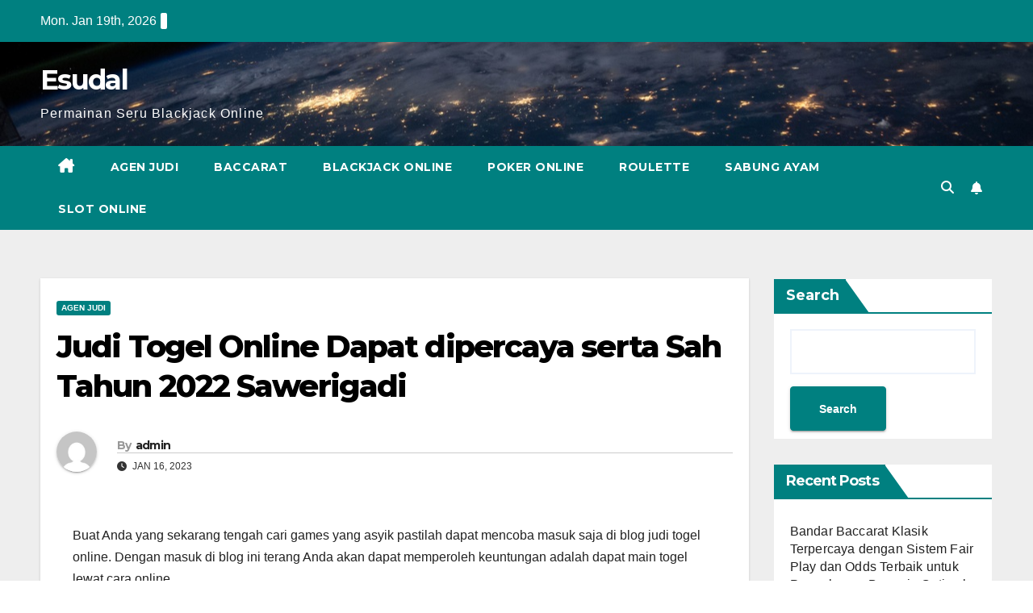

--- FILE ---
content_type: text/html; charset=UTF-8
request_url: https://esudal.com/judi-togel-online-dapat-dipercaya-serta-sah-tahun-2022-sawerigadi/
body_size: 13729
content:


<!DOCTYPE html>
<html lang="en-US">
<head>
<meta charset="UTF-8">
<meta name="viewport" content="width=device-width, initial-scale=1">
<link rel="profile" href="https://gmpg.org/xfn/11">
<meta name='robots' content='index, follow, max-image-preview:large, max-snippet:-1, max-video-preview:-1' />

	<!-- This site is optimized with the Yoast SEO plugin v26.7 - https://yoast.com/wordpress/plugins/seo/ -->
	<title>Judi Togel Online Dapat dipercaya serta Sah Tahun 2022 Sawerigadi - Esudal</title>
	<link rel="canonical" href="https://esudal.com/judi-togel-online-dapat-dipercaya-serta-sah-tahun-2022-sawerigadi/" />
	<meta property="og:locale" content="en_US" />
	<meta property="og:type" content="article" />
	<meta property="og:title" content="Judi Togel Online Dapat dipercaya serta Sah Tahun 2022 Sawerigadi - Esudal" />
	<meta property="og:description" content="Buat Anda yang sekarang tengah cari games yang asyik pastilah dapat mencoba masuk saja di blog judi togel online. Dengan masuk di blog ini terang Anda akan dapat memperoleh keuntungan adalah dapat main togel lewat cara online. Bahkan juga bukan cuma itu karenanya masuk dan main di web-site ini akan dapat mendapat sangat banyak keuntungan. [&hellip;]" />
	<meta property="og:url" content="https://esudal.com/judi-togel-online-dapat-dipercaya-serta-sah-tahun-2022-sawerigadi/" />
	<meta property="og:site_name" content="Esudal" />
	<meta property="article:published_time" content="2023-01-16T11:15:04+00:00" />
	<meta property="og:image" content="http://esudal.com/wp-content/uploads/2023/01/index-300x171.jpg" />
	<meta name="author" content="admin" />
	<meta name="twitter:card" content="summary_large_image" />
	<meta name="twitter:label1" content="Written by" />
	<meta name="twitter:data1" content="admin" />
	<meta name="twitter:label2" content="Est. reading time" />
	<meta name="twitter:data2" content="10 minutes" />
	<script type="application/ld+json" class="yoast-schema-graph">{"@context":"https://schema.org","@graph":[{"@type":"Article","@id":"https://esudal.com/judi-togel-online-dapat-dipercaya-serta-sah-tahun-2022-sawerigadi/#article","isPartOf":{"@id":"https://esudal.com/judi-togel-online-dapat-dipercaya-serta-sah-tahun-2022-sawerigadi/"},"author":{"name":"admin","@id":"https://esudal.com/#/schema/person/1d5737a5a8deaad5b4c099816769bf0e"},"headline":"Judi Togel Online Dapat dipercaya serta Sah Tahun 2022 Sawerigadi","datePublished":"2023-01-16T11:15:04+00:00","mainEntityOfPage":{"@id":"https://esudal.com/judi-togel-online-dapat-dipercaya-serta-sah-tahun-2022-sawerigadi/"},"wordCount":1932,"commentCount":0,"image":{"@id":"https://esudal.com/judi-togel-online-dapat-dipercaya-serta-sah-tahun-2022-sawerigadi/#primaryimage"},"thumbnailUrl":"http://esudal.com/wp-content/uploads/2023/01/index-300x171.jpg","articleSection":["Agen Judi"],"inLanguage":"en-US"},{"@type":"WebPage","@id":"https://esudal.com/judi-togel-online-dapat-dipercaya-serta-sah-tahun-2022-sawerigadi/","url":"https://esudal.com/judi-togel-online-dapat-dipercaya-serta-sah-tahun-2022-sawerigadi/","name":"Judi Togel Online Dapat dipercaya serta Sah Tahun 2022 Sawerigadi - Esudal","isPartOf":{"@id":"https://esudal.com/#website"},"primaryImageOfPage":{"@id":"https://esudal.com/judi-togel-online-dapat-dipercaya-serta-sah-tahun-2022-sawerigadi/#primaryimage"},"image":{"@id":"https://esudal.com/judi-togel-online-dapat-dipercaya-serta-sah-tahun-2022-sawerigadi/#primaryimage"},"thumbnailUrl":"http://esudal.com/wp-content/uploads/2023/01/index-300x171.jpg","datePublished":"2023-01-16T11:15:04+00:00","author":{"@id":"https://esudal.com/#/schema/person/1d5737a5a8deaad5b4c099816769bf0e"},"breadcrumb":{"@id":"https://esudal.com/judi-togel-online-dapat-dipercaya-serta-sah-tahun-2022-sawerigadi/#breadcrumb"},"inLanguage":"en-US","potentialAction":[{"@type":"ReadAction","target":["https://esudal.com/judi-togel-online-dapat-dipercaya-serta-sah-tahun-2022-sawerigadi/"]}]},{"@type":"ImageObject","inLanguage":"en-US","@id":"https://esudal.com/judi-togel-online-dapat-dipercaya-serta-sah-tahun-2022-sawerigadi/#primaryimage","url":"http://esudal.com/wp-content/uploads/2023/01/index-300x171.jpg","contentUrl":"http://esudal.com/wp-content/uploads/2023/01/index-300x171.jpg"},{"@type":"BreadcrumbList","@id":"https://esudal.com/judi-togel-online-dapat-dipercaya-serta-sah-tahun-2022-sawerigadi/#breadcrumb","itemListElement":[{"@type":"ListItem","position":1,"name":"Home","item":"https://esudal.com/"},{"@type":"ListItem","position":2,"name":"Judi Togel Online Dapat dipercaya serta Sah Tahun 2022 Sawerigadi"}]},{"@type":"WebSite","@id":"https://esudal.com/#website","url":"https://esudal.com/","name":"Esudal","description":"Permainan Seru Blackjack Online","potentialAction":[{"@type":"SearchAction","target":{"@type":"EntryPoint","urlTemplate":"https://esudal.com/?s={search_term_string}"},"query-input":{"@type":"PropertyValueSpecification","valueRequired":true,"valueName":"search_term_string"}}],"inLanguage":"en-US"},{"@type":"Person","@id":"https://esudal.com/#/schema/person/1d5737a5a8deaad5b4c099816769bf0e","name":"admin","image":{"@type":"ImageObject","inLanguage":"en-US","@id":"https://esudal.com/#/schema/person/image/","url":"https://secure.gravatar.com/avatar/6f719cd0156ae30ce15e40c7d8da00d34bd1d4bde4465f838da36859c67f77d4?s=96&d=mm&r=g","contentUrl":"https://secure.gravatar.com/avatar/6f719cd0156ae30ce15e40c7d8da00d34bd1d4bde4465f838da36859c67f77d4?s=96&d=mm&r=g","caption":"admin"},"sameAs":["http://esudal.com"],"url":"https://esudal.com/author/admin/"}]}</script>
	<!-- / Yoast SEO plugin. -->


<link rel="amphtml" href="https://esudal.com/judi-togel-online-dapat-dipercaya-serta-sah-tahun-2022-sawerigadi/amp/" /><meta name="generator" content="AMP for WP 1.1.11"/><link rel='dns-prefetch' href='//kit.fontawesome.com' />
<link rel='dns-prefetch' href='//code.jquery.com' />
<link rel='dns-prefetch' href='//fonts.googleapis.com' />
<link rel="alternate" type="application/rss+xml" title="Esudal &raquo; Feed" href="https://esudal.com/feed/" />
<link rel="alternate" title="oEmbed (JSON)" type="application/json+oembed" href="https://esudal.com/wp-json/oembed/1.0/embed?url=https%3A%2F%2Fesudal.com%2Fjudi-togel-online-dapat-dipercaya-serta-sah-tahun-2022-sawerigadi%2F" />
<link rel="alternate" title="oEmbed (XML)" type="text/xml+oembed" href="https://esudal.com/wp-json/oembed/1.0/embed?url=https%3A%2F%2Fesudal.com%2Fjudi-togel-online-dapat-dipercaya-serta-sah-tahun-2022-sawerigadi%2F&#038;format=xml" />
<style id='wp-img-auto-sizes-contain-inline-css'>
img:is([sizes=auto i],[sizes^="auto," i]){contain-intrinsic-size:3000px 1500px}
/*# sourceURL=wp-img-auto-sizes-contain-inline-css */
</style>
<link rel='stylesheet' id='pgp-jquery-ui-css-css' href='//code.jquery.com/ui/1.13.1/themes/base/jquery-ui.css?ver=1.13.1' media='' />
<link rel='stylesheet' id='pgp_bootstrap-css' href='https://esudal.com/wp-content/plugins/postgeneratorpro/assets/css/wordpress-bootstrap.css?ver=6.9' media='all' />
<style id='wp-emoji-styles-inline-css'>

	img.wp-smiley, img.emoji {
		display: inline !important;
		border: none !important;
		box-shadow: none !important;
		height: 1em !important;
		width: 1em !important;
		margin: 0 0.07em !important;
		vertical-align: -0.1em !important;
		background: none !important;
		padding: 0 !important;
	}
/*# sourceURL=wp-emoji-styles-inline-css */
</style>
<style id='wp-block-library-inline-css'>
:root{--wp-block-synced-color:#7a00df;--wp-block-synced-color--rgb:122,0,223;--wp-bound-block-color:var(--wp-block-synced-color);--wp-editor-canvas-background:#ddd;--wp-admin-theme-color:#007cba;--wp-admin-theme-color--rgb:0,124,186;--wp-admin-theme-color-darker-10:#006ba1;--wp-admin-theme-color-darker-10--rgb:0,107,160.5;--wp-admin-theme-color-darker-20:#005a87;--wp-admin-theme-color-darker-20--rgb:0,90,135;--wp-admin-border-width-focus:2px}@media (min-resolution:192dpi){:root{--wp-admin-border-width-focus:1.5px}}.wp-element-button{cursor:pointer}:root .has-very-light-gray-background-color{background-color:#eee}:root .has-very-dark-gray-background-color{background-color:#313131}:root .has-very-light-gray-color{color:#eee}:root .has-very-dark-gray-color{color:#313131}:root .has-vivid-green-cyan-to-vivid-cyan-blue-gradient-background{background:linear-gradient(135deg,#00d084,#0693e3)}:root .has-purple-crush-gradient-background{background:linear-gradient(135deg,#34e2e4,#4721fb 50%,#ab1dfe)}:root .has-hazy-dawn-gradient-background{background:linear-gradient(135deg,#faaca8,#dad0ec)}:root .has-subdued-olive-gradient-background{background:linear-gradient(135deg,#fafae1,#67a671)}:root .has-atomic-cream-gradient-background{background:linear-gradient(135deg,#fdd79a,#004a59)}:root .has-nightshade-gradient-background{background:linear-gradient(135deg,#330968,#31cdcf)}:root .has-midnight-gradient-background{background:linear-gradient(135deg,#020381,#2874fc)}:root{--wp--preset--font-size--normal:16px;--wp--preset--font-size--huge:42px}.has-regular-font-size{font-size:1em}.has-larger-font-size{font-size:2.625em}.has-normal-font-size{font-size:var(--wp--preset--font-size--normal)}.has-huge-font-size{font-size:var(--wp--preset--font-size--huge)}.has-text-align-center{text-align:center}.has-text-align-left{text-align:left}.has-text-align-right{text-align:right}.has-fit-text{white-space:nowrap!important}#end-resizable-editor-section{display:none}.aligncenter{clear:both}.items-justified-left{justify-content:flex-start}.items-justified-center{justify-content:center}.items-justified-right{justify-content:flex-end}.items-justified-space-between{justify-content:space-between}.screen-reader-text{border:0;clip-path:inset(50%);height:1px;margin:-1px;overflow:hidden;padding:0;position:absolute;width:1px;word-wrap:normal!important}.screen-reader-text:focus{background-color:#ddd;clip-path:none;color:#444;display:block;font-size:1em;height:auto;left:5px;line-height:normal;padding:15px 23px 14px;text-decoration:none;top:5px;width:auto;z-index:100000}html :where(.has-border-color){border-style:solid}html :where([style*=border-top-color]){border-top-style:solid}html :where([style*=border-right-color]){border-right-style:solid}html :where([style*=border-bottom-color]){border-bottom-style:solid}html :where([style*=border-left-color]){border-left-style:solid}html :where([style*=border-width]){border-style:solid}html :where([style*=border-top-width]){border-top-style:solid}html :where([style*=border-right-width]){border-right-style:solid}html :where([style*=border-bottom-width]){border-bottom-style:solid}html :where([style*=border-left-width]){border-left-style:solid}html :where(img[class*=wp-image-]){height:auto;max-width:100%}:where(figure){margin:0 0 1em}html :where(.is-position-sticky){--wp-admin--admin-bar--position-offset:var(--wp-admin--admin-bar--height,0px)}@media screen and (max-width:600px){html :where(.is-position-sticky){--wp-admin--admin-bar--position-offset:0px}}

/*# sourceURL=wp-block-library-inline-css */
</style>
<style id='classic-theme-styles-inline-css'>
/*! This file is auto-generated */
.wp-block-button__link{color:#fff;background-color:#32373c;border-radius:9999px;box-shadow:none;text-decoration:none;padding:calc(.667em + 2px) calc(1.333em + 2px);font-size:1.125em}.wp-block-file__button{background:#32373c;color:#fff;text-decoration:none}
/*# sourceURL=/wp-includes/css/classic-themes.min.css */
</style>
<link rel='stylesheet' id='dashicons-css' href='https://esudal.com/wp-includes/css/dashicons.min.css?ver=6.9' media='all' />
<link rel='stylesheet' id='admin-bar-css' href='https://esudal.com/wp-includes/css/admin-bar.min.css?ver=6.9' media='all' />
<style id='admin-bar-inline-css'>

    /* Hide CanvasJS credits for P404 charts specifically */
    #p404RedirectChart .canvasjs-chart-credit {
        display: none !important;
    }
    
    #p404RedirectChart canvas {
        border-radius: 6px;
    }

    .p404-redirect-adminbar-weekly-title {
        font-weight: bold;
        font-size: 14px;
        color: #fff;
        margin-bottom: 6px;
    }

    #wpadminbar #wp-admin-bar-p404_free_top_button .ab-icon:before {
        content: "\f103";
        color: #dc3545;
        top: 3px;
    }
    
    #wp-admin-bar-p404_free_top_button .ab-item {
        min-width: 80px !important;
        padding: 0px !important;
    }
    
    /* Ensure proper positioning and z-index for P404 dropdown */
    .p404-redirect-adminbar-dropdown-wrap { 
        min-width: 0; 
        padding: 0;
        position: static !important;
    }
    
    #wpadminbar #wp-admin-bar-p404_free_top_button_dropdown {
        position: static !important;
    }
    
    #wpadminbar #wp-admin-bar-p404_free_top_button_dropdown .ab-item {
        padding: 0 !important;
        margin: 0 !important;
    }
    
    .p404-redirect-dropdown-container {
        min-width: 340px;
        padding: 18px 18px 12px 18px;
        background: #23282d !important;
        color: #fff;
        border-radius: 12px;
        box-shadow: 0 8px 32px rgba(0,0,0,0.25);
        margin-top: 10px;
        position: relative !important;
        z-index: 999999 !important;
        display: block !important;
        border: 1px solid #444;
    }
    
    /* Ensure P404 dropdown appears on hover */
    #wpadminbar #wp-admin-bar-p404_free_top_button .p404-redirect-dropdown-container { 
        display: none !important;
    }
    
    #wpadminbar #wp-admin-bar-p404_free_top_button:hover .p404-redirect-dropdown-container { 
        display: block !important;
    }
    
    #wpadminbar #wp-admin-bar-p404_free_top_button:hover #wp-admin-bar-p404_free_top_button_dropdown .p404-redirect-dropdown-container {
        display: block !important;
    }
    
    .p404-redirect-card {
        background: #2c3338;
        border-radius: 8px;
        padding: 18px 18px 12px 18px;
        box-shadow: 0 2px 8px rgba(0,0,0,0.07);
        display: flex;
        flex-direction: column;
        align-items: flex-start;
        border: 1px solid #444;
    }
    
    .p404-redirect-btn {
        display: inline-block;
        background: #dc3545;
        color: #fff !important;
        font-weight: bold;
        padding: 5px 22px;
        border-radius: 8px;
        text-decoration: none;
        font-size: 17px;
        transition: background 0.2s, box-shadow 0.2s;
        margin-top: 8px;
        box-shadow: 0 2px 8px rgba(220,53,69,0.15);
        text-align: center;
        line-height: 1.6;
    }
    
    .p404-redirect-btn:hover {
        background: #c82333;
        color: #fff !important;
        box-shadow: 0 4px 16px rgba(220,53,69,0.25);
    }
    
    /* Prevent conflicts with other admin bar dropdowns */
    #wpadminbar .ab-top-menu > li:hover > .ab-item,
    #wpadminbar .ab-top-menu > li.hover > .ab-item {
        z-index: auto;
    }
    
    #wpadminbar #wp-admin-bar-p404_free_top_button:hover > .ab-item {
        z-index: 999998 !important;
    }
    
/*# sourceURL=admin-bar-inline-css */
</style>
<link rel='stylesheet' id='newsup-fonts-css' href='//fonts.googleapis.com/css?family=Montserrat%3A400%2C500%2C700%2C800%7CWork%2BSans%3A300%2C400%2C500%2C600%2C700%2C800%2C900%26display%3Dswap&#038;subset=latin%2Clatin-ext' media='all' />
<link rel='stylesheet' id='bootstrap-css' href='https://esudal.com/wp-content/themes/newsup/css/bootstrap.css?ver=6.9' media='all' />
<link rel='stylesheet' id='newsup-style-css' href='https://esudal.com/wp-content/themes/newspaperex/style.css?ver=6.9' media='all' />
<link rel='stylesheet' id='font-awesome-5-all-css' href='https://esudal.com/wp-content/themes/newsup/css/font-awesome/css/all.min.css?ver=6.9' media='all' />
<link rel='stylesheet' id='font-awesome-4-shim-css' href='https://esudal.com/wp-content/themes/newsup/css/font-awesome/css/v4-shims.min.css?ver=6.9' media='all' />
<link rel='stylesheet' id='owl-carousel-css' href='https://esudal.com/wp-content/themes/newsup/css/owl.carousel.css?ver=6.9' media='all' />
<link rel='stylesheet' id='smartmenus-css' href='https://esudal.com/wp-content/themes/newsup/css/jquery.smartmenus.bootstrap.css?ver=6.9' media='all' />
<link rel='stylesheet' id='newsup-custom-css-css' href='https://esudal.com/wp-content/themes/newsup/inc/ansar/customize/css/customizer.css?ver=1.0' media='all' />
<link rel='stylesheet' id='newsup-style-parent-css' href='https://esudal.com/wp-content/themes/newsup/style.css?ver=6.9' media='all' />
<link rel='stylesheet' id='newspaperex-style-css' href='https://esudal.com/wp-content/themes/newspaperex/style.css?ver=1.0' media='all' />
<link rel='stylesheet' id='newspaperex-default-css-css' href='https://esudal.com/wp-content/themes/newspaperex/css/colors/default.css?ver=6.9' media='all' />
<script src="https://esudal.com/wp-includes/js/jquery/jquery.min.js?ver=3.7.1" id="jquery-core-js"></script>
<script src="https://esudal.com/wp-includes/js/jquery/jquery-migrate.min.js?ver=3.4.1" id="jquery-migrate-js"></script>
<script src="https://esudal.com/wp-content/plugins/postgeneratorpro/assets/js/bootstrap.min.js?ver=6.9" id="pgp_bootstrap_js-js"></script>
<script src="https://esudal.com/wp-content/themes/newsup/js/navigation.js?ver=6.9" id="newsup-navigation-js"></script>
<script src="https://esudal.com/wp-content/themes/newsup/js/bootstrap.js?ver=6.9" id="bootstrap-js"></script>
<script src="https://esudal.com/wp-content/themes/newsup/js/owl.carousel.min.js?ver=6.9" id="owl-carousel-min-js"></script>
<script src="https://esudal.com/wp-content/themes/newsup/js/jquery.smartmenus.js?ver=6.9" id="smartmenus-js-js"></script>
<script src="https://esudal.com/wp-content/themes/newsup/js/jquery.smartmenus.bootstrap.js?ver=6.9" id="bootstrap-smartmenus-js-js"></script>
<script src="https://esudal.com/wp-content/themes/newsup/js/jquery.marquee.js?ver=6.9" id="newsup-marquee-js-js"></script>
<script src="https://esudal.com/wp-content/themes/newsup/js/main.js?ver=6.9" id="newsup-main-js-js"></script>
<link rel="https://api.w.org/" href="https://esudal.com/wp-json/" /><link rel="alternate" title="JSON" type="application/json" href="https://esudal.com/wp-json/wp/v2/posts/464" /><link rel="EditURI" type="application/rsd+xml" title="RSD" href="https://esudal.com/xmlrpc.php?rsd" />
<meta name="generator" content="WordPress 6.9" />
<link rel='shortlink' href='https://esudal.com/?p=464' />
 
<style type="text/css" id="custom-background-css">
    .wrapper { background-color: #eee; }
</style>
    <style type="text/css">
            body .site-title a,
        body .site-description {
            color: ##143745;
        }

        .site-branding-text .site-title a {
                font-size: px;
            }

            @media only screen and (max-width: 640px) {
                .site-branding-text .site-title a {
                    font-size: 40px;

                }
            }

            @media only screen and (max-width: 375px) {
                .site-branding-text .site-title a {
                    font-size: 32px;

                }
            }

        </style>
    <link rel="icon" href="https://esudal.com/wp-content/uploads/2023/01/cropped-index-32x32.jpg" sizes="32x32" />
<link rel="icon" href="https://esudal.com/wp-content/uploads/2023/01/cropped-index-192x192.jpg" sizes="192x192" />
<link rel="apple-touch-icon" href="https://esudal.com/wp-content/uploads/2023/01/cropped-index-180x180.jpg" />
<meta name="msapplication-TileImage" content="https://esudal.com/wp-content/uploads/2023/01/cropped-index-270x270.jpg" />
</head>
<body class="wp-singular post-template-default single single-post postid-464 single-format-standard wp-embed-responsive wp-theme-newsup wp-child-theme-newspaperex ta-hide-date-author-in-list" >

<div id="page" class="site">
<a class="skip-link screen-reader-text" href="#content">
Skip to content</a>
    <div class="wrapper" id="custom-background-css">
        <header class="mg-headwidget">
            <!--==================== TOP BAR ====================-->
            <div class="mg-head-detail hidden-xs">
    <div class="container-fluid">
        <div class="row">
                        <div class="col-md-6 col-xs-12">
                <ul class="info-left">
                            <li>Mon. Jan 19th, 2026             <span  id="time" class="time"></span>
                    
        </li>
                    </ul>

                           </div>


                        <div class="col-md-6 col-xs-12">
                <ul class="mg-social info-right">
                    
                                                                                                                                      
                                      </ul>
            </div>
                    </div>
    </div>
</div>
            <div class="clearfix"></div>
                        <div class="mg-nav-widget-area-back" style='background-image: url("https://esudal.com/wp-content/themes/newspaperex/images/head-back.jpg" );'>
                        <div class="overlay">
              <div class="inner"  style="background-color:;" > 
                <div class="container-fluid">
                    <div class="mg-nav-widget-area">
                        <div class="row align-items-center">
                                                        <div class="col-md-4">
                               <div class="navbar-header">                                  <div class="site-logo">
                                                                      </div>
                                  <div class="site-branding-text ">
                                                                            <p class="site-title"> <a href="https://esudal.com/" rel="home">Esudal</a></p>
                                                                            <p class="site-description">Permainan Seru Blackjack Online</p>
                                  </div> 
                                </div>
                            </div>
                                                   </div>
                    </div>
                </div>
              </div>
              </div>
          </div>
    <div class="mg-menu-full">
      <nav class="navbar navbar-expand-lg navbar-wp">
        <div class="container-fluid flex-row">
          <!-- Right nav -->
              <div class="m-header pl-3 ml-auto my-2 my-lg-0 position-relative align-items-center">
                                    <a class="mobilehomebtn" href="https://esudal.com"><span class="fa fa-home"></span></a>
                  
                                    <!-- Search -->
                  <div class="dropdown ml-auto show mg-search-box pr-3">
                      <a class="dropdown-toggle msearch ml-auto" href="#" role="button" id="dropdownMenuLink" data-toggle="dropdown" aria-haspopup="true" aria-expanded="false">
                          <i class="fa fa-search"></i>
                      </a>
                      <div class="dropdown-menu searchinner" aria-labelledby="dropdownMenuLink">
                        <form role="search" method="get" id="searchform" action="https://esudal.com/">
  <div class="input-group">
    <input type="search" class="form-control" placeholder="Search" value="" name="s" />
    <span class="input-group-btn btn-default">
    <button type="submit" class="btn"> <i class="fas fa-search"></i> </button>
    </span> </div>
</form>                      </div>
                  </div>
                    <!-- /Search -->
                                    <!-- Subscribe Button -->
                  <a href="#"  target="_blank"   class="btn-bell btn-theme mx-2"><i class="fa fa-bell"></i></a>
                <!-- /Subscribe Button -->
                                    <!-- navbar-toggle -->
                  <button class="navbar-toggler" type="button" data-toggle="collapse" data-target="#navbar-wp" aria-controls="navbarSupportedContent" aria-expanded="false" aria-label="Toggle navigation">
                    <i class="fa fa-bars"></i>
                  </button>
                  <!-- /navbar-toggle -->
              </div>
              <!-- /Right nav --> 
    
            <div class="collapse navbar-collapse" id="navbar-wp">
              <div class="d-md-block">
            <ul id="menu-home" class="nav navbar-nav mr-auto"><li class="active home"><a class="homebtn" href="https://esudal.com"><span class='fa-solid fa-house-chimney'></span></a></li><li id="menu-item-9611" class="menu-item menu-item-type-taxonomy menu-item-object-category current-post-ancestor current-menu-parent current-post-parent menu-item-9611"><a class="nav-link" title="Agen Judi" href="https://esudal.com/category/agen-judi/">Agen Judi</a></li>
<li id="menu-item-9612" class="menu-item menu-item-type-taxonomy menu-item-object-category menu-item-9612"><a class="nav-link" title="Baccarat" href="https://esudal.com/category/baccarat/">Baccarat</a></li>
<li id="menu-item-9613" class="menu-item menu-item-type-taxonomy menu-item-object-category menu-item-9613"><a class="nav-link" title="Blackjack Online" href="https://esudal.com/category/blackjack-online/">Blackjack Online</a></li>
<li id="menu-item-9614" class="menu-item menu-item-type-taxonomy menu-item-object-category menu-item-9614"><a class="nav-link" title="Poker Online" href="https://esudal.com/category/poker-online/">Poker Online</a></li>
<li id="menu-item-9615" class="menu-item menu-item-type-taxonomy menu-item-object-category menu-item-9615"><a class="nav-link" title="Roulette" href="https://esudal.com/category/roulette/">Roulette</a></li>
<li id="menu-item-9616" class="menu-item menu-item-type-taxonomy menu-item-object-category menu-item-9616"><a class="nav-link" title="Sabung ayam" href="https://esudal.com/category/sabung-ayam/">Sabung ayam</a></li>
<li id="menu-item-9617" class="menu-item menu-item-type-taxonomy menu-item-object-category menu-item-9617"><a class="nav-link" title="Slot Online" href="https://esudal.com/category/slot-online/">Slot Online</a></li>
</ul>          </div>    
            </div>

          <!-- Right nav -->
              <div class="d-none d-lg-block pl-3 ml-auto my-2 my-lg-0 position-relative align-items-center">
                                  <!-- Search -->
                  <div class="dropdown show mg-search-box pr-2">
                      <a class="dropdown-toggle msearch ml-auto" href="#" role="button" id="dropdownMenuLink" data-toggle="dropdown" aria-haspopup="true" aria-expanded="false">
                          <i class="fa fa-search"></i>
                      </a>
                      <div class="dropdown-menu searchinner" aria-labelledby="dropdownMenuLink">
                        <form role="search" method="get" id="searchform" action="https://esudal.com/">
  <div class="input-group">
    <input type="search" class="form-control" placeholder="Search" value="" name="s" />
    <span class="input-group-btn btn-default">
    <button type="submit" class="btn"> <i class="fas fa-search"></i> </button>
    </span> </div>
</form>                      </div>
                  </div>
              </div>
              <!-- /Search -->
                            <!-- Subscribe Button -->
                <a href="#"  target="_blank"   class="btn-bell btn-theme d-none d-lg-block mx-2"><i class="fa fa-bell"></i></a>
              <!-- /Subscribe Button -->
                            <!-- /Right nav -->  
          </div>
      </nav> <!-- /Navigation -->
    </div>
</header>
<div class="clearfix"></div>
 <!-- =========================
     Page Content Section      
============================== -->
<main id="content" class="single-class content">
  <!--container-->
    <div class="container-fluid">
      <!--row-->
        <div class="row">
                  <div class="col-lg-9 col-md-8">
                            <div class="mg-blog-post-box"> 
                <div class="mg-header">
                    <div class="mg-blog-category"><a class="newsup-categories category-color-1" href="https://esudal.com/category/agen-judi/" alt="View all posts in Agen Judi"> 
                                 Agen Judi
                             </a></div>                    <h1 class="title single"> <a title="Permalink to: Judi Togel Online Dapat dipercaya serta Sah Tahun 2022 Sawerigadi">
                        Judi Togel Online Dapat dipercaya serta Sah Tahun 2022 Sawerigadi</a>
                    </h1>
                                        <div class="media mg-info-author-block"> 
                                                <a class="mg-author-pic" href="https://esudal.com/author/admin/"> <img alt='' src='https://secure.gravatar.com/avatar/6f719cd0156ae30ce15e40c7d8da00d34bd1d4bde4465f838da36859c67f77d4?s=150&#038;d=mm&#038;r=g' srcset='https://secure.gravatar.com/avatar/6f719cd0156ae30ce15e40c7d8da00d34bd1d4bde4465f838da36859c67f77d4?s=300&#038;d=mm&#038;r=g 2x' class='avatar avatar-150 photo' height='150' width='150' decoding='async'/> </a>
                                                <div class="media-body">
                                                    <h4 class="media-heading"><span>By</span><a href="https://esudal.com/author/admin/">admin</a></h4>
                                                    <span class="mg-blog-date"><i class="fas fa-clock"></i> 
                                Jan 16, 2023                            </span>
                                                </div>
                    </div>
                                    </div>
                                <article class="page-content-single small single">
                    <p>Buat Anda yang sekarang tengah cari games yang asyik pastilah dapat mencoba masuk saja di blog judi togel online. Dengan masuk di blog ini terang Anda akan dapat memperoleh keuntungan adalah dapat main togel lewat cara online.</p>
<p><img fetchpriority="high" decoding="async" class="size-medium wp-image-7 aligncenter" src="https://esudal.com/wp-content/uploads/2023/01/index-300x171.jpg" alt="" width="300" height="171" srcset="https://esudal.com/wp-content/uploads/2023/01/index-300x171.jpg 300w, https://esudal.com/wp-content/uploads/2023/01/index-1024x585.jpg 1024w, https://esudal.com/wp-content/uploads/2023/01/index-768x439.jpg 768w, https://esudal.com/wp-content/uploads/2023/01/index.jpg 1280w" sizes="(max-width: 300px) 100vw, 300px" /><br />
Bahkan juga bukan cuma itu karenanya masuk dan main di web-site ini akan dapat mendapat sangat banyak keuntungan. Sayang memanglah masihlah banyak yang belum ketahui keuntungan apa yang dapat diperoleh didalamnya</p>
<h2>Keuntungan dengan masuk dan main di web judi togel online</h2>
<p>Sampai sekarang juga pastinya benar-benar ada banyak yang belum mengetahui apa keuntungan dengan masuk dan main pada web yang ini. Barangkali Anda juga jadi satu diantara pemain yang belum ketahui apa keuntungannya. Tetapi, bila belum tahu silahkan baca berikut:</p>
<h2>Servis terpilih di web-site judi togel online</h2>
<p>Buat Anda yang masuk serta main di web-site ini sudah pasti keuntungan yang bisa diperoleh yaitu dapat mendapat servis terpilih dari CS online. Memanglah ini sudah semestinya apa yang dikasihkan dari judi togel online ialah service terpilih untuk beberapa anggota yang setia.</p>
<p>Adapun kedepannya yang bakal layani Anda di web ini merupakan Konsumen Servis yang sudah professional. Juga Konsumen Servis di website judi togel online dapat kerja 24 jam 7 hari buat menjawab seluruhnya rintangan yang Anda rasakan waktu bermain di situ.<br />
Tetapi, halangan apa sich yang kebanyakan terjadi? Pastilah cuma halangan yang enteng seperti rintangan waktu mulai daftar juga melaksanakan negosiasi. Atau semuanya hambatan yang lain jikalau masih yang terkait dengan perjudian togel online.</p>
<h2>Daftar di web judi togel online amat ringan</h2>
<p>Keuntungan yang lain yang bisa diterima oleh Anda sebagai pemain di web-site ini pastinya yakni simpelnya melaksanakan register. Karena buat kerjakan registrasi ini dapat secara mudah mengerjakannya di live chat dan ini lantas gratis pastinya.</p>
<p>Tapi, waktu Anda mau melaksanakan register di web ini ada sejumlah data yang harus diserahkan kepada CS buat dapat isikan formulir register memakai data yang berlaku. Sampai di website ini lantas sudah kerja sama dengan bank lokal.<br />
Adapun bank lokal yang dibawa bekerja bersama di website ini yakni BCA, Berdikari, BNI, BRI. Tapi, pastinya di sini juga sediakan depo lewat provider pulsa XL dan telkomsel. Dengan begitu, pastilah ini bakal lebih membuat lebih mudah untuk siapa saja yang mau masuk dan main.</p>
<h2>Minimum deposit di website judi togel online yang paling bisa dijangkau</h2>
<p>Dengan masuk dan main di blog ini lantas tentu Anda dapat mendapati keuntungan lainnya. Misalkan dengan masuk serta main di web ini lantas pastinya saat ini dapat lakukan deposit yang benar-benar bisa dijangkau.<br />
Asumsikan saja lantaran minimum depositnya saja cuma lebih kurang 5K saja dan langsung bisa lakukan taruhan di website ini. Dengan keuntungan semacam ini pastinya siapa saja pasti tergoda serta segera ingin melaksanakan daftar didalamnya.</p>
<h2>Kemenangan berapa saja di blog judi togel online akan dibayarkan 100%</h2>
<p>Untuk Anda yang benar-benar mau masuk serta main di site ini juga tentunya saat ini juga dapat langsung kerjakan withdraw kapan juga. Mengapa begitu, sudah pasti karena segalanya akan dibayar 100% berapa saja menangnya.</p>
<h2>Mendapat disc. taruhan di web judi togel online</h2>
<p>Dengan masuk serta main di site ini lantas terang banyak pemain waktu main tak perlu mengeluarkan biaya taruhan yang banyaknya utuh. Ini sebab memang di biro judi togel udah menetapkan discount taruhan.<br />
Mengenai potongan harga taruhan yang bisa diperoleh dapat langsung baca berikut:<br />
• 2D dengan keseluruhan potongan harga 29%<br />
• 3D dengan keseluruhan potongan harga 59%<br />
• 4D dengan keseluruhan disc. 66%<br />
Dengan potongan harga taruhan yang didapat tentunya ini yang bisa membuat banyak anggota segera akan mendapat kemenangan dan keuntungan begitu tinggi. Sampai tiap saat pemain bermain games togel online. Ini pasti yaitu penawaran memberikan keuntungan yang siap di blog judi togel online.</p>
<h2>Hadiah kemenangan yang besar di website judi togel online</h2>
<p>Dengan Anda masuk dan main di web-site ini lantas sudah pasti terang dapat mendapati kemenangan yang benar-benar besar. Bahkan juga penawaran ini lantas bisa juga diperoleh pemain di website judi togel online buat Anda.<br />
Juga ini lantas yang kelak akan memberi keuntungan sampai beberapa puluh juta. Misalkan jika sepanjang dapat memenangi pasaran taruhan 4D, pastilah ini bakal ada peluang bisa komisi keuntungan sampai 10 juta.</p>
<h2>Trick main di web judi togel online biar gampang menang</h2>
<p>Untuk siapa saja yang masuk dan main di web ini tentu memanglah ingin mendapati keuntungan serta sukses menang. Akan tetapi, untuk dapat menang ini memerlukan cara privat maka dari itu dapat dengan gampang mendapatnya.<br />
Tetapi, sampai sekarang ini lantas masihlah banyak yang belum mengetahui bagaimana saja strateginya. Kalau benar-benar Anda juga ingin ketahui tentu silahkan baca seluruhnya kiat yang bakal diberi berikut:</p>
<h2>Konsentrasi serta ketahui games yang berada pada website judi togel online</h2>
<p>Buat Anda yang mau menang main di site ini tentunya yang pertama yaitu konsentrasi. Tapi, konsentrasi yang diartikan di sini ialah mengetahui seluruh games yang berada pada dalam blognya. Di web-site ini pastinya semuanya pemain bisa pula mendapati beberapa model permainan togel.<br />
Pastinya games yang bisa diketemukan lantas bukan cuman 1 macam perjudian, namun memanglah ada sangat banyak. Ada begitu banyak permainan yang disiapkan di web ini serta tentu saja Anda selaku pemain juga butuh pahaminya dengan baik sekali.</p>
<p>Apabila betul-betul putuskan permainan togel 4D 3D atau 2D pastilah seharusnya focus dalam menebah angka didalamnya. Dengan begitu, pastinya Anda juga akan dapat bertambah gampang mendapat bonus serta keuntungan yang didapat juga tentu bertambah besar.<br />
Tapi, kuncinya memanglah cuman satu yakni terus usaha konsentrasi di permainan yang lagi dimainkan. Jika penting semestinya simak pun musuh hingga Anda akan dengan gampang mendapati keuntungannya.</p>
<h2>Upayakan coba games anyar di blog judi togel online</h2>
<p>Teknik yang lain agar dapat menang main di blog ini juga harus usaha coba permainan yang anyar dan cuma main permainan yang itu-itu saja. Sebab di web ini juga sediakan sangat banyak games togel anyar sangat bagus.<br />
Dengan begitu, pastinya seharusnya Anda tidak untuk batasi peluang cuman buat main satu macam games togel saja. Ya betul-betul kendati itu ialah permainan togel yang amat menurut Anda benar-benar idola.</p>
<p>Sampai di website ini lantas ada selalu promosi &#8220;main gratis&#8221; hingga di sini Anda dapat belajar main togel baru tanpa ada modal. Permainan togel ini lantas tentulah juga bawa kondisi anyar yang bakal membikin pemain tidak cepat suntuk dengan taruhan yang cuma hanya itu serta itu kembali.</p>
<h2>Mencari permainan di blog judi togel online dengan keuntungan besar</h2>
<p>Trick sesudah itu bila benar-benar pengin mendapati begitu banyak keuntungan harus dapat mencari games yang sangat berikan sangat banyak keuntungan. Manalagi apabila didalamnya disertai dengan menempatkan bet di angka tertinggi.<br />
Perihal ini lantas akan bikin Anda terasa lebih bertanggung-jawab dengan ketentuan yang udah diambil awal kalinya di web ini. Sampai permainan ini juga juga membuat Anda dapat menggapai hadiah besar saat telah sukses menang permainan togel online.<br />
Tapi, harus diingat memang di sini juga sesungguhnya miliki dampak yang benar-benar besar. Namun Anda juga ingat sebuah hal jika semua tak akan berlangsung bila Anda tak ambil resiko itu.</p>
<h2>5 pasaran di website judi togel online yang amat paling dipercaya dan sah</h2>
<p>Buat Anda yang benar-benar ingin coba masuk serta main di web-site ini pastinya perlu cari kabar dahulu apa pasaran yang paling bisa dipercaya. Karena itu, pastilah di sini juga Anda bakal mendapat banyak keuntungan.<br />
Tetapi, kelihatannya ada banyak yang berasa kebingungan dengan apa pasarannya serta yok langsung silahkan baca berikut:</p>
<h2>Pasaran Togel toto macau di website judi togel online</h2>
<p>Buat Anda yang masuk dan main di website ini sudah pasti Anda juga segera akan mendapat pasaran togel macau. Ternyata<br />
sampai sekarang ini juga ada begitu banyak yang melaksanakan betting di pasar yang satu berikut.<br />
Mengapa begitu, tentunya karena pasaran ini malah dipandang lebih kekinian. Juga pasaran Toto Macau ini lantas didalamnya telah miliki skedul result yang tentu didalamnya semakin banyak yang jumlah sekitaran 4 kali result di tiap harinya.<br />
Sampai tiap-tiap dari result ini lantas pastinya di sini Anda langsung dapat saksikan secara live di YouTube. Dan perlu Anda pahami jika di pasar togel macau ini juga sediakan deposit pulsa tanpa ada potongan.</p>
<p>Perihal ini pula tentu saja yang sampai waktu ini udah jadi penjual ticket lotre untuk pasaran Macau ini. Juga pasaran ini juga saat ini sudah jadi pasaran togel online yang pelayanannya berada di China dan paling diburu oleh pemain utamanya dari Indonesia.</p>
<h2>Pasaran togel Singapore di blog judi togel online</h2>
<p>Dengan Anda masuk dan main di website ini lantas jelas sudah akan dapat mendapati pasaran togel Singapore. Buat Anda yang ingin mengetahui jika pasaran togel yang berikut memang yang terbesar terutama yang ada pada tempat Asia  Indonesia.<br />
Bukan itu saja, lantaran sebetulnya lantas togel Sgp ini pastilah sudah ada sejak dulu juga saat sebelum ada pasaran Hongkong. Keistimewaan pada pasaran togel yang ini lantas ialah didalamnya memang sediakan pelayanan togel online dan off line untuk seluruhnya pemain.</p>
<p>Hasil result pasaran togel ini juga sudah mendapat pemantauan dan penyelamatan yang super ketat maka pemain akan aman dari pelbagai kebohongan . Sehingga, pastilah betul-betul tidaklah heran jika sampai sekarang sangat banyak orang yang ingin masuk dan main didalamnya.</p>
<h2>Pasaran togel Hongkong di web-site judi togel online</h2>
<p>Anda yang masuk serta main di blog ini lantas sudah pasti mempunyai peluang buat dapat masuk dan main di pasar togel Hongkong. Juga di pasar ini lantas dapat membuat aktivitas betting Anda dapat jalan dengan fair-play dan membahagiakan.<br />
Bukan itu saja, sebab memang jumlah pencinta yang berada pada situs togel ini juga begitu besar dengan layanan online pun off line. Juga pasaran HK ini segera bisa berikan result 1 kali secara live di 23.00 WIB.</p>
<p>Karena itu, tentunya Anda juga tak perlu takut terblok waktu main di pasar Hongkong. Ini semua pastinya karena akses situs togel online yang berikut bisa lewat web sah yang udah ditanggung aman dari penutupan pemerintahan.</p>
<h2>Pasara togel Taiwan di website judi togel online</h2>
<p>Buat Anda yang masuk serta main di site ini lantas pastinya dapat main di pasar togel Taiwan. Keuntungan dengan masuk di pasar ini lantas sudah pasti dapat mengerjakan bet sebesar 100 perak saja.<br />
Sampai untuk mendeposit ini lantas dapat dijalankan lewat linkaja, ovo, gopay dan dana. Pasaran ini juga pastinya telah lama berdiri mulai sejak 1968 serta diketahui dengan permainan lotto atau lotre. Pasaran Taiwan didalamnya juga terus meramaikan meja betting dengan keluaran yang fairplay.</p>
<p>Anda pun harus ketahui kalau pasaran togel Taiwan ini juga mempunyai proses undian yang serupa dengan togel yang lain. Di sini lantas bisa juga mengolah secara streaming secara langsung skedul result togel Taiwan yang bakal mulai dari waktu 20.50 WIB.<br />
Dan tentulah ini juga akan segera dari Taiwan sebab result yang kelak dikasihkan tentunya resmi namun juga tentunya fair. Kalau sudah 10 menit proses undian, pasti Anda bakal dapat kembali memasangkan taruhan anyar di pasar yang satu berikut.</p>
<h2>Pasaran togel Sidney di website judi togel online</h2>
<p>Paling akhir dengan masuk serta main di web ini lantas pastilah Anda juga akan dapat mendapati pasaran Sidney. Ada yang memikat pada pasaran ini lantaran memang selamanya dapat memberi layanan komplet.<br />
Sampai didalamnya juga sudah tergolong beragam tipe keuntungan yang sangat janjikan. Serta ini juga berbeda dengan pasaran pada biasanya, karena di sini Anda segera akan mendapatkan lebih satu penawaran kemenangan yang ada pada pasaran SDY.</p>
<p>Bukan cuma itu, lantaran di sini juga tentu Anda bisa juga lakukan betting sama web sah ini. Serta tentu semuanya permainan yang ada pada situs bisa dipercaya togel SDY  terus fairplay apa lagi web ini juga juga punyai rekam jejak baik sekali hingga saat ini.</p>
<p>Sehingga pokoknya jika lima pasaran togel yang berada di atas barusan akan membuat beberapa pemain dapat permainkan seluruhnya permainan dengan amat semarak. Bahkan juga tiap pasaran togel online yang berada pada atas pasti pula dapat berikan kemenangan yang tinggi sekali serta result yang fair.</p>
<p>Ini seluruhnya pastinya karena didalamnya memberinya secara streaming langsung. Sampai untuk waktu ini, waktu mau memasangkan taruhan di pasar di atas benar-benar demikian simpel lantaran hanya butuh memakai satu Pemakai Id saja.</p>
        <script>
        function pinIt() {
        var e = document.createElement('script');
        e.setAttribute('type','text/javascript');
        e.setAttribute('charset','UTF-8');
        e.setAttribute('src','https://assets.pinterest.com/js/pinmarklet.js?r='+Math.random()*99999999);
        document.body.appendChild(e);
        }
        </script>
        <div class="post-share">
            <div class="post-share-icons cf">
                <a href="https://www.facebook.com/sharer.php?u=https%3A%2F%2Fesudal.com%2Fjudi-togel-online-dapat-dipercaya-serta-sah-tahun-2022-sawerigadi%2F" class="link facebook" target="_blank" >
                    <i class="fab fa-facebook"></i>
                </a>
                <a href="https://twitter.com/share?url=https%3A%2F%2Fesudal.com%2Fjudi-togel-online-dapat-dipercaya-serta-sah-tahun-2022-sawerigadi%2F&#038;text=Judi%20Togel%20Online%20Dapat%20dipercaya%20serta%20Sah%20Tahun%202022%20Sawerigadi" class="link x-twitter" target="_blank">
                    <i class="fa-brands fa-x-twitter"></i>
                </a>
                <a href="/cdn-cgi/l/email-protection#[base64]" class="link email" target="_blank">
                    <i class="fas fa-envelope"></i>
                </a>
                <a href="https://www.linkedin.com/sharing/share-offsite/?url=https%3A%2F%2Fesudal.com%2Fjudi-togel-online-dapat-dipercaya-serta-sah-tahun-2022-sawerigadi%2F&#038;title=Judi%20Togel%20Online%20Dapat%20dipercaya%20serta%20Sah%20Tahun%202022%20Sawerigadi" class="link linkedin" target="_blank" >
                    <i class="fab fa-linkedin"></i>
                </a>
                <a href="https://telegram.me/share/url?url=https%3A%2F%2Fesudal.com%2Fjudi-togel-online-dapat-dipercaya-serta-sah-tahun-2022-sawerigadi%2F&#038;text&#038;title=Judi%20Togel%20Online%20Dapat%20dipercaya%20serta%20Sah%20Tahun%202022%20Sawerigadi" class="link telegram" target="_blank" >
                    <i class="fab fa-telegram"></i>
                </a>
                <a href="javascript:pinIt();" class="link pinterest">
                    <i class="fab fa-pinterest"></i>
                </a>
                <a class="print-r" href="javascript:window.print()">
                    <i class="fas fa-print"></i>
                </a>  
            </div>
        </div>
                        <div class="clearfix mb-3"></div>
                    
	<nav class="navigation post-navigation" aria-label="Posts">
		<h2 class="screen-reader-text">Post navigation</h2>
		<div class="nav-links"><div class="nav-previous"><a href="https://esudal.com/judi-togel-online-dapat-dipercaya-dan-sah-tahun-2022-kadipaten/" rel="prev">Judi Togel Online Dapat dipercaya dan Sah Tahun 2022 Kadipaten <div class="fa fa-angle-double-right"></div><span></span></a></div><div class="nav-next"><a href="https://esudal.com/judi-togel-online-bisa-dipercaya-dan-sah-tahun-2022-talango/" rel="next"><div class="fa fa-angle-double-left"></div><span></span> Judi Togel Online Bisa dipercaya dan Sah Tahun 2022 Talango</a></div></div>
	</nav>                                  </article>
            </div>
                    <div class="media mg-info-author-block">
            <a class="mg-author-pic" href="https://esudal.com/author/admin/"><img alt='' src='https://secure.gravatar.com/avatar/6f719cd0156ae30ce15e40c7d8da00d34bd1d4bde4465f838da36859c67f77d4?s=150&#038;d=mm&#038;r=g' srcset='https://secure.gravatar.com/avatar/6f719cd0156ae30ce15e40c7d8da00d34bd1d4bde4465f838da36859c67f77d4?s=300&#038;d=mm&#038;r=g 2x' class='avatar avatar-150 photo' height='150' width='150' loading='lazy' decoding='async'/></a>
                <div class="media-body">
                  <h4 class="media-heading">By <a href ="https://esudal.com/author/admin/">admin</a></h4>
                  <p></p>
                </div>
            </div>
                <div class="mg-featured-slider p-3 mb-4">
            <!--Start mg-realated-slider -->
            <!-- mg-sec-title -->
            <div class="mg-sec-title">
                <h4>Related Post</h4>
            </div>
            <!-- // mg-sec-title -->
            <div class="row">
                <!-- featured_post -->
                                    <!-- blog -->
                    <div class="col-md-4">
                        <div class="mg-blog-post-3 minh back-img mb-md-0 mb-2" 
                                                style="background-image: url('https://esudal.com/wp-content/uploads/2024/09/Judi-slot-online.jpg');" >
                            <div class="mg-blog-inner">
                                <div class="mg-blog-category"><a class="newsup-categories category-color-1" href="https://esudal.com/category/agen-judi/" alt="View all posts in Agen Judi"> 
                                 Agen Judi
                             </a></div>                                <h4 class="title"> <a href="https://esudal.com/agen-judi-terpercaya-untuk-taruhan-live-casino-dengan-keamanan-terjamin/" title="Permalink to: Agen Judi Terpercaya untuk Taruhan Live Casino dengan Keamanan Terjamin dan Layanan Profesional">
                                  Agen Judi Terpercaya untuk Taruhan Live Casino dengan Keamanan Terjamin dan Layanan Profesional</a>
                                 </h4>
                                <div class="mg-blog-meta"> 
                                                                        <span class="mg-blog-date">
                                        <i class="fas fa-clock"></i>
                                        Oct 12, 2025                                    </span>
                                            <a class="auth" href="https://esudal.com/author/admin/">
            <i class="fas fa-user-circle"></i>admin        </a>
     
                                </div>   
                            </div>
                        </div>
                    </div>
                    <!-- blog -->
                                        <!-- blog -->
                    <div class="col-md-4">
                        <div class="mg-blog-post-3 minh back-img mb-md-0 mb-2" 
                                                style="background-image: url('https://esudal.com/wp-content/uploads/2024/09/Slot-online-terpercaya.jpg');" >
                            <div class="mg-blog-inner">
                                <div class="mg-blog-category"><a class="newsup-categories category-color-1" href="https://esudal.com/category/agen-judi/" alt="View all posts in Agen Judi"> 
                                 Agen Judi
                             </a></div>                                <h4 class="title"> <a href="https://esudal.com/agen-judi-poker-online-dengan-turnamen-dan-hadiah-menarik/" title="Permalink to: Agen Judi Poker Online dengan Turnamen dan Hadiah Menarik untuk Pengalaman Bermain Terbaik">
                                  Agen Judi Poker Online dengan Turnamen dan Hadiah Menarik untuk Pengalaman Bermain Terbaik</a>
                                 </h4>
                                <div class="mg-blog-meta"> 
                                                                        <span class="mg-blog-date">
                                        <i class="fas fa-clock"></i>
                                        Oct 11, 2025                                    </span>
                                            <a class="auth" href="https://esudal.com/author/admin/">
            <i class="fas fa-user-circle"></i>admin        </a>
     
                                </div>   
                            </div>
                        </div>
                    </div>
                    <!-- blog -->
                                        <!-- blog -->
                    <div class="col-md-4">
                        <div class="mg-blog-post-3 minh back-img mb-md-0 mb-2" 
                                                style="background-image: url('https://esudal.com/wp-content/uploads/2024/04/3iano.jpg');" >
                            <div class="mg-blog-inner">
                                <div class="mg-blog-category"><a class="newsup-categories category-color-1" href="https://esudal.com/category/agen-judi/" alt="View all posts in Agen Judi"> 
                                 Agen Judi
                             </a></div>                                <h4 class="title"> <a href="https://esudal.com/agen-judi-e-sport-online-yang-menyediakan-taruhan-terlengkap/" title="Permalink to: Agen Judi E-sport Online yang Menyediakan Taruhan Terlengkap Untuk Pemain Profesional dan Pemula">
                                  Agen Judi E-sport Online yang Menyediakan Taruhan Terlengkap Untuk Pemain Profesional dan Pemula</a>
                                 </h4>
                                <div class="mg-blog-meta"> 
                                                                        <span class="mg-blog-date">
                                        <i class="fas fa-clock"></i>
                                        Oct 10, 2025                                    </span>
                                            <a class="auth" href="https://esudal.com/author/admin/">
            <i class="fas fa-user-circle"></i>admin        </a>
     
                                </div>   
                            </div>
                        </div>
                    </div>
                    <!-- blog -->
                                </div> 
        </div>
        <!--End mg-realated-slider -->
                </div>
        <aside class="col-lg-3 col-md-4">
                
<aside id="secondary" class="widget-area" role="complementary">
	<div id="sidebar-right" class="mg-sidebar">
		<div id="block-2" class="mg-widget widget_block widget_search"><form role="search" method="get" action="https://esudal.com/" class="wp-block-search__button-outside wp-block-search__text-button wp-block-search"    ><label class="wp-block-search__label" for="wp-block-search__input-1" >Search</label><div class="wp-block-search__inside-wrapper" ><input class="wp-block-search__input" id="wp-block-search__input-1" placeholder="" value="" type="search" name="s" required /><button aria-label="Search" class="wp-block-search__button wp-element-button" type="submit" >Search</button></div></form></div><div id="block-3" class="mg-widget widget_block"><div class="wp-block-group"><div class="wp-block-group__inner-container is-layout-flow wp-block-group-is-layout-flow"><h2 class="wp-block-heading">Recent Posts</h2><ul class="wp-block-latest-posts__list wp-block-latest-posts"><li><a class="wp-block-latest-posts__post-title" href="https://esudal.com/bandar-baccarat-klasik-terpercaya-dengan-sistem-fair-play-dan-odds-terbaik/">Bandar Baccarat Klasik Terpercaya dengan Sistem Fair Play dan Odds Terbaik untuk Pengalaman Bermain Optimal</a></li>
<li><a class="wp-block-latest-posts__post-title" href="https://esudal.com/bandar-baccarat-klasik-online-resmi-dengan-permainan-aman-dan-transparan/">Bandar Baccarat Klasik Online Resmi: Permainan Aman dan Transparan untuk Pengalaman Terbaik</a></li>
<li><a class="wp-block-latest-posts__post-title" href="https://esudal.com/bandar-baccarat-klasik-terbaik-untuk-pemain-pemula-dan-profesional/">Bandar Baccarat Klasik Terbaik untuk Pemain Pemula dan Profesional: Panduan Lengkap dan Strategi Terbaik</a></li>
<li><a class="wp-block-latest-posts__post-title" href="https://esudal.com/bandar-baccarat-klasik-online-dengan-winrate-tinggi-dan-dealer-profesional/">Bandar Baccarat Klasik Online Dengan Winrate Tinggi dan Dealer Profesional Terpercaya</a></li>
<li><a class="wp-block-latest-posts__post-title" href="https://esudal.com/bandar-baccarat-klasik-terpercaya-dengan-transaksi-cepat-dan-aman/">Bandar Baccarat Klasik Terpercaya dengan Transaksi Cepat dan Aman untuk Pengalaman Bermain Terbaik</a></li>
</ul></div></div></div><div id="block-4" class="mg-widget widget_block"><div class="wp-block-group"><div class="wp-block-group__inner-container is-layout-flow wp-block-group-is-layout-flow"><h2 class="wp-block-heading">Recent Comments</h2><div class="no-comments wp-block-latest-comments">No comments to show.</div></div></div></div>	</div>
</aside><!-- #secondary -->
        </aside>
        </div>
      <!--row-->
    </div>
  <!--container-->
</main>
<script defer src="https://static.cloudflareinsights.com/beacon.min.js/vcd15cbe7772f49c399c6a5babf22c1241717689176015" integrity="sha512-ZpsOmlRQV6y907TI0dKBHq9Md29nnaEIPlkf84rnaERnq6zvWvPUqr2ft8M1aS28oN72PdrCzSjY4U6VaAw1EQ==" data-cf-beacon='{"version":"2024.11.0","token":"d37d592245324106b3362629ab8aa957","r":1,"server_timing":{"name":{"cfCacheStatus":true,"cfEdge":true,"cfExtPri":true,"cfL4":true,"cfOrigin":true,"cfSpeedBrain":true},"location_startswith":null}}' crossorigin="anonymous"></script>
<script data-cfasync="false" src="/cdn-cgi/scripts/5c5dd728/cloudflare-static/email-decode.min.js"></script>